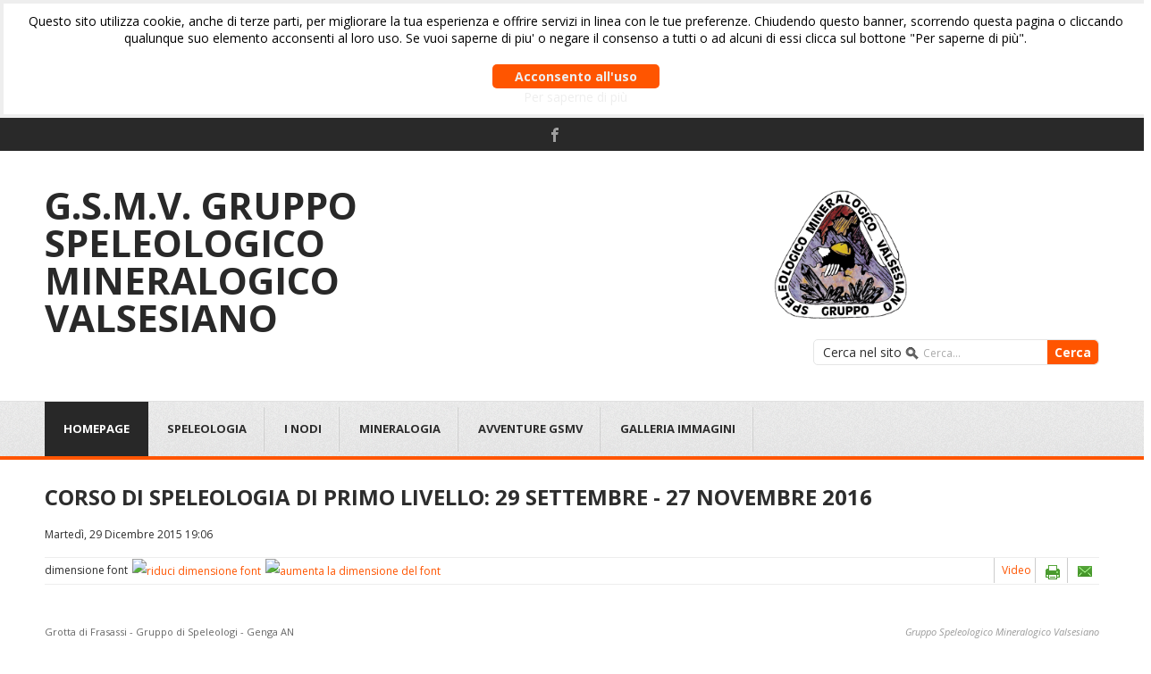

--- FILE ---
content_type: text/html; charset=utf-8
request_url: https://www.gsmv.it/index.php/homepage/archivio-attivita/item/44-corso-di-primo-livello-ottobre-novbre-2016.html
body_size: 7866
content:
<!DOCTYPE html>
<html prefix="og: http://ogp.me/ns#" xmlns="http://www.w3.org/1999/xhtml" xml:lang="it-it" lang="it-it" dir="ltr">
<head>
	<meta name="viewport" content="width=device-width, initial-scale=1.0" />
	<base href="https://www.gsmv.it/index.php/homepage/archivio-attivita/item/44-corso-di-primo-livello-ottobre-novbre-2016.html" />
	<meta http-equiv="content-type" content="text/html; charset=utf-8" />
	<meta name="keywords" content="Corso, primo livello, speleologia, introduzione, ottobre, Novembre, Borgosesia, valsesia, grotte," />
	<meta name="rights" content="Gruppo Speleologico Mineralogico Valsesiano" />
	<meta property="og:url" content="https://www.gsmv.it/index.php/homepage/archivio-attivita/item/44-corso-di-primo-livello-ottobre-novbre-2016.html" />
	<meta property="og:type" content="article" />
	<meta property="og:title" content="Corso di Speleologia di Primo Livello: 29 Settembre - 27 Novembre 2016 - Gruppo Speleologico Mineralogico Valsesiano" />
	<meta property="og:description" content="Serata di presentazione Giovedì 29 Settembre. Corso di introduzione alla speleologia, si svolgerà nei mesi di ottobre e novembre 2016." />
	<meta property="og:image" content="https://www.gsmv.it/media/k2/items/cache/8fe3e0f34d3083cba6fe73d62a783d7f_M.jpg" />
	<meta name="image" content="https://www.gsmv.it/media/k2/items/cache/8fe3e0f34d3083cba6fe73d62a783d7f_M.jpg" />
	<meta name="twitter:card" content="summary" />
	<meta name="twitter:title" content="Corso di Speleologia di Primo Livello: 29 Settembre - 27 Novembre 2016 - Gruppo Speleologico Mineralogico Valsesiano" />
	<meta name="twitter:description" content="Serata di presentazione Giovedì 29 Settembre. Corso di introduzione alla speleologia, si svolgerà nei mesi di ottobre e novembre 2016." />
	<meta name="twitter:image" content="https://www.gsmv.it/media/k2/items/cache/8fe3e0f34d3083cba6fe73d62a783d7f_M.jpg" />
	<meta name="twitter:image:alt" content="Grotta di Frasassi - Gruppo di Speleologi - Genga AN " />
	<meta name="description" content="Serata di presentazione Giovedì 29 Settembre. Corso di introduzione alla speleologia, si svolgerà nei mesi di ottobre e novembre 2016." />
	<meta name="generator" content="Joomla! - Open Source Content Management" />
	<title>Corso di Speleologia di Primo Livello: 29 Settembre - 27 Novembre 2016 - Gruppo Speleologico Mineralogico Valsesiano</title>
	<link href="/index.php/homepage/archivio-attivita/item/44-corso-di-primo-livello-ottobre-novbre-2016.html" rel="canonical" />
	<link href="/templates/jf_taman/favicon.ico" rel="shortcut icon" type="image/vnd.microsoft.icon" />
	<link href="https://www.gsmv.it/index.php/component/search/?Itemid=154&amp;id=44:corso-di-primo-livello-ottobre-novbre-2016&amp;format=opensearch" rel="search" title="Vai Gruppo Speleologico Mineralogico Valsesiano" type="application/opensearchdescription+xml" />
	<link href="https://cdn.jsdelivr.net/npm/magnific-popup@1.1.0/dist/magnific-popup.min.css" rel="stylesheet" type="text/css" />
	<link href="/media/system/css/modal.css" rel="stylesheet" type="text/css" />
	<link href="https://fonts.googleapis.com/css?family=Open+Sans:400,400italic,600,600italic,700,700italic" rel="stylesheet" type="text/css" />
	<link href="/templates/jf_taman/css/template.css" rel="stylesheet" type="text/css" />
	<link href="/templates/jf_taman/css/k2.css" rel="stylesheet" type="text/css" />
	<link href="https://www.gsmv.it/plugins/system/fmalertcookies/assets/css/bootstrap.min.css" rel="stylesheet" type="text/css" />
	<link href="https://www.gsmv.it/plugins/system/fmalertcookies/assets/css/custom.css" rel="stylesheet" type="text/css" />
	<style type="text/css">
                        /* K2 - Magnific Popup Overrides */
                        .mfp-iframe-holder {padding:10px;}
                        .mfp-iframe-holder .mfp-content {max-width:100%;width:100%;height:100%;}
                        .mfp-iframe-scaler iframe {background:#fff;padding:10px;box-sizing:border-box;box-shadow:none;}
	</style>
	<script type="application/json" class="joomla-script-options new">{"csrf.token":"30b3b78b4bd4aac5e58c3472760aebad","system.paths":{"root":"","base":""},"joomla.jtext":{"JLIB_FORM_FIELD_INVALID":"Campo non valido:&#160"}}</script>
	<script src="https://ajax.googleapis.com/ajax/libs/jquery/1.8/jquery.min.js" type="text/javascript"></script>
	<script src="/plugins/system/jqueryeasy/jquerynoconflict.js" type="text/javascript"></script>
	<script src="/media/system/js/mootools-core.js?7f38f24210557fb771a975a4ff3d474a" type="text/javascript"></script>
	<script src="/media/system/js/core.js?7f38f24210557fb771a975a4ff3d474a" type="text/javascript"></script>
	<script src="/media/system/js/punycode.js?7f38f24210557fb771a975a4ff3d474a" type="text/javascript"></script>
	<script src="/media/system/js/validate.js?7f38f24210557fb771a975a4ff3d474a" type="text/javascript"></script>
	<script src="/media/system/js/mootools-more.js?7f38f24210557fb771a975a4ff3d474a" type="text/javascript"></script>
	<script src="/media/system/js/modal.js" type="text/javascript"></script>
	<script src="https://cdn.jsdelivr.net/npm/magnific-popup@1.1.0/dist/jquery.magnific-popup.min.js" type="text/javascript"></script>
	<script src="/media/k2/assets/js/k2.frontend.js?v=2.10.3&b=20200429&sitepath=/" type="text/javascript"></script>
	<script src="/templates/jf_taman/scripts/js/template.js" type="text/javascript"></script>
	<script type="application/ld+json">
                {
                    "@context": "https://schema.org",
                    "@type": "Article",
                    "mainEntityOfPage": {
                        "@type": "WebPage",
                        "@id": "https://www.gsmv.it/index.php/homepage/archivio-attivita/item/44-corso-di-primo-livello-ottobre-novbre-2016.html"
                    },
                    "url": "https://www.gsmv.it/index.php/homepage/archivio-attivita/item/44-corso-di-primo-livello-ottobre-novbre-2016.html",
                    "headline": "Corso di Speleologia di Primo Livello: 29 Settembre - 27 Novembre 2016 - Gruppo Speleologico Mineralogico Valsesiano",
                    "image": [
                        "https://www.gsmv.it/media/k2/items/cache/8fe3e0f34d3083cba6fe73d62a783d7f_XL.jpg",
                        "https://www.gsmv.it/media/k2/items/cache/8fe3e0f34d3083cba6fe73d62a783d7f_L.jpg",
                        "https://www.gsmv.it/media/k2/items/cache/8fe3e0f34d3083cba6fe73d62a783d7f_M.jpg",
                        "https://www.gsmv.it/media/k2/items/cache/8fe3e0f34d3083cba6fe73d62a783d7f_S.jpg",
                        "https://www.gsmv.it/media/k2/items/cache/8fe3e0f34d3083cba6fe73d62a783d7f_XS.jpg",
                        "https://www.gsmv.it/media/k2/items/cache/8fe3e0f34d3083cba6fe73d62a783d7f_Generic.jpg"
                    ],
                    "datePublished": "2015-12-29 18:06:18",
                    "dateModified": "2018-12-14 12:51:44",
                    "author": {
                        "@type": "Person",
                        "name": "Michele",
                        "url": "https://www.gsmv.it/index.php/homepage/archivio-attivita/itemlist/user/713-michele.html"
                    },
                    "publisher": {
                        "@type": "Organization",
                        "name": "Gruppo Speleologico Mineralogico Valsesiano",
                        "url": "https://www.gsmv.it/",
                        "logo": {
                            "@type": "ImageObject",
                            "name": "Gruppo Speleologico Mineralogico Valsesiano",
                            "width": "",
                            "height": "",
                            "url": "https://www.gsmv.it/"
                        }
                    },
                    "articleSection": "https://www.gsmv.it/index.php/homepage/archivio-attivita.html",
                    "keywords": "Corso, primo livello, speleologia, introduzione, ottobre, Novembre, Borgosesia, valsesia, grotte,",
                    "description": "Per tutti coloro che vogliono affacciarsi al mondo della speleologia, dal 7 Ottobre al 27 Novembre la sezione speleologica del GSMV organizza il &quot;6° Corso di Speleologia di Primo Livello&quot;.La serata di presentazione si svolgerà Giovedì 29 Settembre alle ore 21:30 presso la nostra sede di Borgosesia. Saletta nella Grotta di Frasassi Grotta della Torre nel Monte Fenera Obiettivi Del CorsoIl nostro corso ha lo scopo d’introdurre gli allievi all’attività e alla ricerca speleologica condotte nel pieno rispetto delle norme di sicurezza e di tutela dell’ambiente, attraverso una serie di esercitazioni pratiche (in palestra e in grotta), corredate da lezioni teoriche. L’addestramento tecnico è finalizzato all&#039;insegnamento del corretto utilizzo degli attrezzi impiegati per la progressione in grotta, privilegiando sicurezza, semplicità e autosufficienza. Non si richiedono attitudini particolari, ma solo tanta voglia di vivere un&#039;avventura e di scoprire un mondo nuovo. Durante le uscite sarete seguiti costantemente da persone esperte e qualificate. Lezioni Teoriche7 ottobre: norme di tecnica 114 ottobre: geologia e carsismo21 ottobre: norme di tecnica 228 ottobre: biospeleologia ed ecologia4 novembre: cartografia e rilievo topografico11 novembre: tecniche di soccorso18 novembre: regolamenti SSI e test finale Grotta Fata Morgana - Monte Fenera Uscite Pratiche9 ottobre: palestra 16 ottobre: prima grotta 23 ottobre: seconda grotta 6 novembre: terza grotta 13 novembre: quarta grotta 20 novembre: quinta grotta N.B. Le date potrebbero subire delle variazioni per motivi tecnici. RegolamentoPer l’iscrizione è obbligatorio il certificato medico di “sana e robusta costituzione” per attività sportive non agonistiche.Tutto il materiale tecnico e didattico è fornito da gruppo.Età minima 16 anni.A tutti i partecipanti sarà consegnato un attestato di frequenza. Contatti e InformazioniDirettore del corso: Samuele Miola: +39 366 983 2873Direttore della scuola: Giuseppe Sellaro: +39 339 566 5924e-mail: Questo indirizzo email è protetto dagli spambots. È necessario abilitare JavaScript per vederlo. Sede del gruppo (ogni giovedì dalle 21:00 alle 23:00, esclusi festivi): via Piemonte 69 Agnona Borgosesia (VC) Potete anche trovarci Domenica 18 Settembre a &quot;Pray in Vetrina&quot;. Grotta di Frasassi Grotta della Torre - Monte Fenera",
                    "articleBody": "Per tutti coloro che vogliono affacciarsi al mondo della speleologia, dal 7 Ottobre al 27 Novembre la sezione speleologica del GSMV organizza il &quot;6° Corso di Speleologia di Primo Livello&quot;.La serata di presentazione si svolgerà Giovedì 29 Settembre alle ore 21:30 presso la nostra sede di Borgosesia. Saletta nella Grotta di Frasassi Grotta della Torre nel Monte Fenera Obiettivi Del CorsoIl nostro corso ha lo scopo d’introdurre gli allievi all’attività e alla ricerca speleologica condotte nel pieno rispetto delle norme di sicurezza e di tutela dell’ambiente, attraverso una serie di esercitazioni pratiche (in palestra e in grotta), corredate da lezioni teoriche. L’addestramento tecnico è finalizzato all&#039;insegnamento del corretto utilizzo degli attrezzi impiegati per la progressione in grotta, privilegiando sicurezza, semplicità e autosufficienza. Non si richiedono attitudini particolari, ma solo tanta voglia di vivere un&#039;avventura e di scoprire un mondo nuovo. Durante le uscite sarete seguiti costantemente da persone esperte e qualificate. Lezioni Teoriche7 ottobre: norme di tecnica 114 ottobre: geologia e carsismo21 ottobre: norme di tecnica 228 ottobre: biospeleologia ed ecologia4 novembre: cartografia e rilievo topografico11 novembre: tecniche di soccorso18 novembre: regolamenti SSI e test finale Grotta Fata Morgana - Monte Fenera Uscite Pratiche9 ottobre: palestra 16 ottobre: prima grotta 23 ottobre: seconda grotta 6 novembre: terza grotta 13 novembre: quarta grotta 20 novembre: quinta grotta N.B. Le date potrebbero subire delle variazioni per motivi tecnici. RegolamentoPer l’iscrizione è obbligatorio il certificato medico di “sana e robusta costituzione” per attività sportive non agonistiche.Tutto il materiale tecnico e didattico è fornito da gruppo.Età minima 16 anni.A tutti i partecipanti sarà consegnato un attestato di frequenza. Contatti e InformazioniDirettore del corso: Samuele Miola: +39 366 983 2873Direttore della scuola: Giuseppe Sellaro: +39 339 566 5924e-mail: Questo indirizzo email è protetto dagli spambots. È necessario abilitare JavaScript per vederlo. Sede del gruppo (ogni giovedì dalle 21:00 alle 23:00, esclusi festivi): via Piemonte 69 Agnona Borgosesia (VC) Potete anche trovarci Domenica 18 Settembre a &quot;Pray in Vetrina&quot;. Grotta di Frasassi Grotta della Torre - Monte Fenera"
                }
	</script>
	<!--[if IE 7]>
	<link href="/templates/jf_taman/css/ie7only.css" rel="stylesheet" type="text/css" />
	<![endif]-->
	<!--[if IE 8]>
	<link href="/templates/jf_taman/css/ie8only.css" rel="stylesheet" type="text/css" />
	<![endif]-->
	<!--[if lt IE 9]>
		<script src="/media/jui/js/html5.js"></script>
	<![endif]-->
<style type="text/css">
a {
	color: #ff5500;
}
.categories-list .category-readmore a, .readmore a {
	background: #ff5500;
}
#jf-mainnav {
	border-bottom: 4px solid #ff5500;
}
button, .button, #jf-header .search .button, #filters li a:hover, #filters li a.selected, div.k2Pagination ul li span, div.pagination ul li span, .contact-details .jicons-icons {
    background-color: #ff5500;
}
</style>
</style>
</head>
<body class="site font-opensans com_k2 view-item no-layout no-task itemid-154"><!--googleoff: all--><div class="cadre_alert_cookies" id="cadre_alert_cookies" style="opacity:1;text-align:center; margin:0px;"><div class="cadre_inner_alert_cookies" style="display: inline-block;width: 100%;margin:auto;max-width:100%;background-color: #ffffff;border: 4px solid #eeeeee;"><div class="cadre_inner_texte_alert_cookies" style="display: inline-block;padding:10px;color: #000000"><div class="cadre_texte "><p>Questo sito utilizza cookie, anche di terze parti, per migliorare la tua esperienza e offrire servizi in linea con le tue preferenze. Chiudendo questo banner, scorrendo questa pagina o cliccando qualunque suo elemento acconsenti al loro uso. Se vuoi saperne di piu' o negare il consenso a tutti o ad alcuni&nbsp;di essi&nbsp;clicca sul bottone "Per saperne di più".</p></div><div class="cadre_bouton "><div class=" col-md-6 col-sm-6 btn_close" style="margin:0;text-align:center"><button onclick="CloseCadreAlertCookie();" style="color:#eeeeee" class="btn btn-warning  popup-modal-dismiss">Acconsento all'uso</button></div><div class=" col-md-6 col-sm-6 btn_readmore" style="margin:0;text-align:center"><a style="color:#eeeeee" class="btn btn-inverse  read_more" href="/index.php/cookie-policy.html">Per saperne di più</a></div></div></div></div></div><!--googleon: all--><script type="text/javascript">/*<![CDATA[*/var name = "fmalertcookies" + "=";var ca = document.cookie.split(";");var acceptCookie = false;for(var i=0; i<ca.length; i++) {var c = ca[i];while (c.charAt(0)==" ") c = c.substring(1);if (c.indexOf(name) == 0){ acceptCookie = true; document.getElementById("cadre_alert_cookies").style.display="none";}}var d = new Date();d.setTime(d.getTime() + (10*(24*60*60*1000)));var expires_cookie = "expires="+d.toUTCString();function CloseCadreAlertCookie(){document.getElementById('cadre_alert_cookies').style.display='none'; document.cookie='fmalertcookies=true; '+expires_cookie+'; path=/';}/*]]>*/</script>
<div id="jf-wrapper">
		<div id="jf-top">
		<div class="main clearfix">
						<div id="jf-social" class="jf-grid-6">
					<div class="jf-block">
						<ul>
															<li><a class="button-facebook" href="https://www.facebook.com/pages/GSMV-Gruppo-Speleologico-Mineralogico-Valsesiano/671152019572760?fref=ts" target="_blank"></a></li>
													</ul>
					</div>
			</div>
					</div>
	</div>
	<div id="jf-header" class="wrap">
    	<div class="main clearfix">
			<div class="jf-grid-6">
				<div class="jf-block">
					<h1 id="logo">
						<a href="/" title="Gruppo Speleologico Mineralogico Valsesiano">
						<span class="site-title" title="Gruppo Speleologico Mineralogico Valsesiano">G.S.M.V. Gruppo Speleologico Mineralogico Valsesiano</span>						</a>
					</h1>
				</div>
			</div>
						<div class="jf-grid-6">
				<div class="jf-block">
<div class="custom"  >
	<p><a href="https://www.gsmv.it/"><img src="/images/Loghi/GSMV-Logo.gif" alt="GSMV Gruppo Speleologico Mineralogico Valsesiano - Logo" width="157" height="151" style="margin-right: auto; margin-left: auto; display: block;" title="Gruppo Speleologico Mineralogico Valsesiano" /></a></p></div>
	<form action="/index.php/homepage/archivio-attivita.html" method="post" class="form-inline">
	<div class="search ">
		<label for="mod-search-searchword" class="element-invisible">Cerca nel sito</label> <input name="searchword" id="mod-search-searchword" maxlength="200"  class="inputbox search-query" type="text" size="20" value="Cerca..."  onblur="if (this.value=='') this.value='Cerca...';" onfocus="if (this.value=='Cerca...') this.value='';" /> <button class="button btn btn-primary" onclick="this.form.searchword.focus();">Cerca</button>		<input type="hidden" name="task" value="search" />
		<input type="hidden" name="option" value="com_search" />
		<input type="hidden" name="Itemid" value="154" />
		</div>
	</form>
				</div>
			</div>
			        </div>
    </div>
	<div id="jf-mainnav">
		<div class="main clearfix">
			<div class="jf-block">
				<div id="navbutton">
					<a id="navcollapse">Menu</a>
				</div>
				<ul class="nav menu mod-list">
<li class="item-113 default active deeper parent"><a href="/index.php" >Homepage</a><ul class="nav-child unstyled small"><li class="item-154 current active"><a href="/index.php/homepage/archivio-attivita.html" >Archivio Attività</a></li></ul></li><li class="item-127 deeper parent"><a href="/index.php/speleologia.html" >Speleologia</a><ul class="nav-child unstyled small"><li class="item-128"><a href="/index.php/speleologia/la-storia-della-speleologia.html" >La storia della speleologia</a></li></ul></li><li class="item-276"><a href="/index.php/i-nodi.html" >I nodi</a></li><li class="item-147 deeper parent"><a href="/index.php/mineralogia.html" >Mineralogia</a><ul class="nav-child unstyled small"><li class="item-148"><a href="/index.php/mineralogia/i-minerali.html" >I minerali</a></li><li class="item-149"><a href="/index.php/mineralogia/la-genesi.html" >La genesi dei minerali</a></li></ul></li><li class="item-157"><a href="/index.php/avventure-gsmv.html" >Avventure GSMV</a></li><li class="item-271 deeper parent"><a href="/index.php/galleria-immagini.html" >Galleria Immagini</a><ul class="nav-child unstyled small"><li class="item-330"><a href="/index.php/galleria-immagini/2020.html" >2020</a></li><li class="item-322"><a href="/index.php/galleria-immagini/galleria-immagini-2018.html" >2019</a></li><li class="item-302"><a href="/index.php/galleria-immagini/2018.html" >2018</a></li><li class="item-335"><a href="/index.php/galleria-immagini/immagini-per-anno.html" >Tutti gli anni</a></li></ul></li></ul>
			</div>
		</div>
	</div>
	<div id="jf-body">
		<div id="jf-content">
			<div class="main clearfix">
				<div id="jf-maincontent" class="jf-grid-12">
					<div class="jf-block">
						<div id="system-message-container">
	</div>
						<!-- Start K2 Item Layout -->
<span id="startOfPageId44"></span>
<div id="k2Container" class="itemView">
	<!-- Plugins: BeforeDisplay -->
	<!-- K2 Plugins: K2BeforeDisplay -->
	<div class="itemHeader">
	  	  <!-- Item title -->
	  <h2 class="itemTitle">
	  	Corso di Speleologia di Primo Livello: 29 Settembre - 27 Novembre 2016
	  </h2>
	  		<!-- Date created -->
		<span class="itemDateCreated">
			Martedì, 29 Dicembre 2015 19:06		</span>
  </div>
  <!-- Plugins: AfterDisplayTitle -->
  <!-- K2 Plugins: K2AfterDisplayTitle -->
	  <div class="itemToolbar">
		<ul>
						<!-- Font Resizer -->
			<li class="itemResizer">
				<span class="itemTextResizerTitle">dimensione font</span>
				<a href="#" id="fontDecrease">
					<span>riduci dimensione font</span>
					<img src="/components/com_k2/images/system/blank.gif" alt="riduci dimensione font" />
				</a>
				<a href="#" id="fontIncrease">
					<span>aumenta la dimensione del font</span>
					<img src="/components/com_k2/images/system/blank.gif" alt="aumenta la dimensione del font" />
				</a>
			</li>
						<!-- Email Button -->
			<li>
				<a class="itemEmailLink" rel="nofollow" href="/index.php/component/mailto/?tmpl=component&amp;template=jf_taman&amp;link=1672620518b7f12cb391f0c9e31da2fa36cb06b2" onclick="window.open(this.href,'emailWindow','width=400,height=350,location=no,menubar=no,resizable=no,scrollbars=no'); return false;">
					<span>Email</span>
				</a>
			</li>
						<!-- Print Button -->
			<li>
				<a class="itemPrintLink" rel="nofollow" href="/index.php/homepage/archivio-attivita/item/44-corso-di-primo-livello-ottobre-novbre-2016.html?tmpl=component&amp;print=1" onclick="window.open(this.href,'printWindow','width=900,height=600,location=no,menubar=no,resizable=yes,scrollbars=yes'); return false;">
					<span>Stampa</span>
				</a>
			</li>
						<!-- Anchor link to item video below - if it exists -->
			<li>
				<a class="itemVideoLink k2Anchor" href="/index.php/homepage/archivio-attivita/item/44-corso-di-primo-livello-ottobre-novbre-2016.html#itemVideoAnchor">Video</a>
			</li>
					</ul>
		<div class="clr"></div>
  </div>
  <div class="itemBody">
	  <!-- Plugins: BeforeDisplayContent -->
	  <!-- K2 Plugins: K2BeforeDisplayContent -->
	  	  <!-- Item Image -->
	  <div class="itemImageBlock">
		  <span class="itemImage">
		  	<a class="modal" rel="{handler: 'image'}" href="/media/k2/items/cache/8fe3e0f34d3083cba6fe73d62a783d7f_XL.jpg" title="Clicca per vedere l'anteprima dell'immagine">
		  		<img src="/media/k2/items/cache/8fe3e0f34d3083cba6fe73d62a783d7f_L.jpg" alt="Grotta di Frasassi - Gruppo di Speleologi - Genga AN " style="width:0px; height:auto;" />
		  	</a>
		  </span>
		  		  <!-- Image caption -->
		  <span class="itemImageCaption">Grotta di Frasassi - Gruppo di Speleologi - Genga AN </span>
		  		  <!-- Image credits -->
		  <span class="itemImageCredits">Gruppo Speleologico Mineralogico Valsesiano</span>
		  <div class="clr"></div>
	  </div>
	  	  <!-- Item text -->
	  <div class="itemFullText">
	  	<p>Per tutti coloro che vogliono affacciarsi al mondo della speleologia, dal 7 Ottobre al 27 Novembre la sezione speleologica del GSMV organizza il "6° Corso di Speleologia di Primo Livello".<br />La serata di presentazione si svolgerà <strong>Giovedì 29 Settembre</strong>&nbsp;alle ore 21:30 presso la nostra sede di Borgosesia.</p>
<p> 
    <div class="responsiveMedio"> 
        <div> <img src="/images/Corso-primo-livello-Presentazione/Grotta-Frasassi-Speleologo-Concrezioni.jpg" alt="Saletta concrezionata con laghetto nella grotta di Frasassi e speleologo che la sta espolorando; le concrezioni, stalattiti e stalagminti, lo circondano" width="444" height="333" title="Speleologo tra le concrezioni nella grotta di Frasassi" /><br> 
        Saletta nella Grotta di Frasassi</div> 
        <div> 
         <img src="/images/Corso-primo-livello-Presentazione/Colonna-Grotta-Torre-Monte-Fenera.jpg" alt="Sala finale della Grotta della Torre sul Monte Fenera. Colonna imponente circondata da stalatti e stalagmiti" width="500" height="333" title="Torre: imponente colonna all'interno della Grotta delle Torre sul Monte Fenera" /><br> 
         Grotta della Torre nel Monte Fenera 
        </div> 
    </div> 
</p>
<p><strong>Obiettivi Del Corso<br /></strong>Il nostro corso ha lo scopo d’introdurre gli allievi all’attività e alla ricerca speleologica condotte nel pieno rispetto delle norme di sicurezza e di tutela dell’ambiente, attraverso una serie di esercitazioni pratiche (in palestra e in grotta), corredate da lezioni teoriche. L’addestramento tecnico è finalizzato all'insegnamento del corretto utilizzo degli attrezzi impiegati per la progressione in grotta, privilegiando sicurezza, semplicità e autosufficienza. Non si richiedono attitudini particolari, ma solo tanta voglia di vivere un'avventura e di&nbsp;scoprire&nbsp;un mondo nuovo. Durante le uscite sarete seguiti costantemente da persone esperte e qualificate.</p>
<p><strong>Lezioni Teoriche<br /></strong>7 ottobre: norme di tecnica 1<br />14 ottobre: geologia e carsismo<br />21 ottobre: norme di tecnica 2<br />28 ottobre: biospeleologia ed ecologia<br />4 novembre: cartografia e rilievo topografico<br />11 novembre: tecniche di soccorso<br />18 novembre: regolamenti SSI e test finale</p>
<p> 
    <div class="responsiveMedio"> 
        <div><img src="/images/Corso-primo-livello-Presentazione/Grotta-Fata-Morgana-salone-Monte-Fenera.jpg" alt="Salone con stalatti e stalagmiti all'interno della grotta Fata Morgana nel Monte Fenera" width="600" height="400" title="Salone nella Grotta Fata Morgana sul Monte Fenera" /><br> 
        Grotta Fata Morgana - Monte Fenera 
        </div> 
    </div> 
</p>
<p><strong>Uscite Pratiche<br /></strong>9 ottobre: palestra<br /> 16 ottobre: prima grotta<br /> 23 ottobre: seconda grotta<br /> 6 novembre: terza grotta<br /> 13 novembre: quarta grotta<br /> 20 novembre: quinta grotta</p>
<p>N.B. Le date potrebbero subire delle variazioni per motivi tecnici.</p>
<p><strong>Regolamento</strong><br />Per l’iscrizione è obbligatorio il certificato medico di “sana e robusta costituzione” per attività sportive non agonistiche.<br />Tutto il materiale tecnico e didattico è fornito da gruppo.<br />Età minima 16 anni.<br />A tutti i partecipanti sarà consegnato un attestato di frequenza.</p>
<p><strong>Contatti&nbsp;e Informazioni<br /></strong>Direttore del corso: Samuele Miola: +39 366 983 2873<br />Direttore della scuola: <a href="/index.php/il-gruppo/contatti/7.html" target="_blank">Giuseppe Sellaro</a>: +39 339 566 5924<br />e-mail: <span id="cloak2fd9f72b66f61639db8549207271f348">Questo indirizzo email è protetto dagli spambots. È necessario abilitare JavaScript per vederlo.</span><script type='text/javascript'>
				document.getElementById('cloak2fd9f72b66f61639db8549207271f348').innerHTML = '';
				var prefix = '&#109;a' + 'i&#108;' + '&#116;o';
				var path = 'hr' + 'ef' + '=';
				var addy2fd9f72b66f61639db8549207271f348 = 'gr&#117;pp&#111;sp&#101;l&#101;&#111;v&#97;ls&#101;s&#105;&#97;n&#111;' + '&#64;';
				addy2fd9f72b66f61639db8549207271f348 = addy2fd9f72b66f61639db8549207271f348 + '&#101;m&#97;&#105;l' + '&#46;' + '&#105;t?s&#117;bj&#101;ct=Inf&#111;rm&#97;z&#105;&#111;n&#105;/Iscr&#105;z&#105;&#111;n&#105;%206&deg;%20c&#111;rs&#111;%20d&#105;%20sp&#101;l&#101;&#111;l&#111;g&#105;&#97;';
				var addy_text2fd9f72b66f61639db8549207271f348 = 'gr&#117;pp&#111;sp&#101;l&#101;&#111;v&#97;ls&#101;s&#105;&#97;n&#111;' + '&#64;' + '&#101;m&#97;&#105;l' + '&#46;' + '&#105;t';document.getElementById('cloak2fd9f72b66f61639db8549207271f348').innerHTML += '<a ' + path + '\'' + prefix + ':' + addy2fd9f72b66f61639db8549207271f348 + '\'>'+addy_text2fd9f72b66f61639db8549207271f348+'<\/a>';
		</script><br />Sede del gruppo (ogni giovedì dalle 21:00 alle 23:00, esclusi festivi): via Piemonte 69 Agnona Borgosesia (VC)</p>
<p>Potete anche trovarci&nbsp;Domenica 18 Settembre a "<a href="/index.php/item/58-pray-in-vetrina-domenica-18-settembre-2016.html">Pray in Vetrina</a>".</p>
<p> 
<div class="responsiveMedio"> 
        <div> 
         <img src="/images/Corso-primo-livello-Presentazione/Grotta-Frasassi-Speleologo.jpg" alt="Speleogo nella Grotta di Frassasi immerso nelle bianche concrezioni" width="444" height="333" title="Speleologo in una sala della grotta di Frasassi" /><br> 
         Grotta di Frasassi 
        </div> 
        <div> 
         <img src="/images/Corso-primo-livello-Presentazione/Grotta-Torre-concrezione-Monte-Fenera.jpg" alt="Particolari stalatti e concrezioni marroncine all'interno della grotta dell Torre sul Monte Fenera" width="500" height="333" title="Stalattiti nella grotta della Torre sul Monte Fenera" /><br> 
         Grotta della Torre - Monte Fenera 
        </div> 
    </div> 
</p>	  </div>
		<div class="clr"></div>
	  <!-- Plugins: AfterDisplayContent -->
	  <!-- K2 Plugins: K2AfterDisplayContent -->
	  <div class="clr"></div>
  </div>
		<div class="itemContentBottom">
		<!-- Social sharing -->
	<div class="itemSocialSharing">
				<!-- Twitter Button -->
		<div class="itemTwitterButton">
			<a href="https://twitter.com/share" class="twitter-share-button" data-count="horizontal">
				Tweet			</a>
			<script type="text/javascript" src="//platform.twitter.com/widgets.js"></script>
		</div>
				<!-- Facebook Button -->
		<div class="itemFacebookButton">
			<div id="fb-root"></div>
			<script type="text/javascript">
				(function(d, s, id) {
				  var js, fjs = d.getElementsByTagName(s)[0];
				  if (d.getElementById(id)) return;
				  js = d.createElement(s); js.id = id;
				  js.src = "//connect.facebook.net/en_US/all.js#xfbml=1";
				  fjs.parentNode.insertBefore(js, fjs);
				}(document, 'script', 'facebook-jssdk'));
			</script>
			<div class="fb-like" data-send="false" data-width="200" data-show-faces="true"></div>
		</div>
		<div class="clr"></div>
	</div>
		<div class="clr"></div>
	</div>
    <div class="itemLinks">
	  	  <!-- Item attachments -->
	  <div class="itemAttachmentsBlock">
		  <span>Download allegati:</span>
		  <ul class="itemAttachments">
		    		    <li>
			    <a title="Locandina_GSMV-Corso_di_Speleologia_di_primo_livello_2016.pdf" href="/index.php/homepage/archivio-attivita/item/download/14_f4594d0bc641c90e9cf2420d6ba9f04d.html">Locandina corso di speleologia - GSMV - Ottobre Novembre 2016</a>
			    			    <span>(1860 Scaricamenti)</span>
			    		    </li>
		    		    <li>
			    <a title="Pieghevole_GSMV-Corso_di_Speleologia_di_primo_Livello.pdf.pdf" href="/index.php/homepage/archivio-attivita/item/download/15_cc88dd420b838bededf4c1822fe6a9e1.html">Pieghevole corso di speleologia - GSMV - Ottobre Novembre 2016</a>
			    			    <span>(2191 Scaricamenti)</span>
			    		    </li>
		    		  </ul>
	  </div>
		<div class="clr"></div>
  </div>
    <!-- Item video -->
  <a name="itemVideoAnchor" id="itemVideoAnchor"></a>
  <div class="itemVideoBlock">
  	<h3>Video</h3>
				<span class="itemVideo">{YouTube}6p_OhacKGhY{/YouTube}<div class="itp-social-buttons-box"><h4>Condividi</h4><div class="itp-sbb-bothl"><div class="itp-sb-left"><a href="http://www.facebook.com/sharer.php?u=https%3A%2F%2Fwww.gsmv.it&amp;t=" title="Submit to Facebook" target="blank" ><img src="https://www.gsmv.it/plugins/content/itpsocialbuttons/images/small/facebook.png" alt="Submit to Facebook" /></a><a href="http://twitter.com/share?text=&amp;url=https%3A%2F%2Fwww.gsmv.it" title="Submit to Twitter" target="blank" ><img src="https://www.gsmv.it/plugins/content/itpsocialbuttons/images/small/twitter.png" alt="Submit to Twitter" /></a><a href="http://www.linkedin.com/shareArticle?mini=true&amp;url=https%3A%2F%2Fwww.gsmv.it&amp;title=" title="Submit to LinkedIn" target="blank" ><img src="https://www.gsmv.it/plugins/content/itpsocialbuttons/images/small/linkedin.png" alt="Submit to LinkedIn" /></a></div><div class="itp-sb-clear-both"></div></div></div></span>
	  <div class="clr"></div>
  </div>
  <!-- Plugins: AfterDisplay -->
  <!-- K2 Plugins: K2AfterDisplay -->
	<div class="clr"></div>
	<div class="clr"></div>
</div>
<!-- End K2 Item Layout -->
<!-- JoomlaWorks "K2" (v2.10.3) | Learn more about K2 at https://getk2.org -->
					</div>
				</div>
							</div>
		</div>
	</div>
	<div id="jf-footer">
		<div class="main clearfix">
			<a id="backtotop" href="#">Back to top</a>
<div class="custom"  >
	<p style="text-align: center;"><br />Collaborazioni<a href="http://www.speleo.it/site/index.php/scuole" target="_blank" rel="noopener noreferrer"> &nbsp; </a>&nbsp; &nbsp;</p>
<p style="text-align: center;"><a href="https://www.agsp.it/" target="_blank" rel="noopener" title="Clicca per visualizzare il sito AGSP"><img src="/images/Loghi/piccoli-footer/AGSP-logo.gif" alt="AGSP Associazione Gruppi Speleologici Piemontesi logo" /></a>&nbsp;<a href="https://www.facebook.com/VaralloSotterranea/" target="_blank" rel="noopener" title="Vai a Gruppo Esplorazioni e Studi Cavità Artificiali della Valsesia"><img src="/images/Loghi/piccoli-footer/gescav-logo.gif" alt="GESCAV Gruppo Esplorazioni e Studi Cavità Artificiali della Valsesia" width="49" height="50" /></a>&nbsp;<a href="http://www.museocarloconti.it/" target="_blank" rel="noopener" title="Vai a Museo di Arceologia e Peleontologia Carlo Conti"><img src="/images/Loghi/piccoli-footer/Museo-Carlo-Conti-logo.gif" alt="Museo di archeologia e paleontologia Carlo Conti" /></a>&nbsp;<a href="http://www.3ppiemonte.it/" target="_blank" rel="noopener" title="Clicca per visulizzare Associzione 3P"><img src="/images/Loghi/piccoli-footer/3P-Logo.gif" alt="Progetto Preistoria Piemonte" width="56" height="50" /></a> <a href="https://www.unife.it/" target="_blank" rel="noopener" title="Clicca per visulizzare Università di Ferrara"><img src="/images/Loghi/piccoli-footer/Universita-Ferrara-logo.gif" alt="Università degli Studi di Ferrara" width="111" height="50" /></a>&nbsp;<a href="https://cailavenomombello.it/speleo/" target="_parent" title="Clicca per visualizzare CAI Laveno"><img src="/images/Loghi/piccoli-footer/gruppo-grotte-cai-laveno-lo.gif" alt="Gruppo Grotte CAI Laveno" /></a>&nbsp;<a href="http://www.ribaldone.altervista.org/" target="_blank" rel="noopener" title="Clicca per visualizzare Speleo Club Gianni Ribaldone"><img src="/images/Loghi/piccoli-footer/Speleo-Club-Ribaldone-logo.gif" alt="Speleo Club Gianni Ribaldone" width="36" height="50" /></a>&nbsp;<a href="https://www.speleo.it/site/index.php/scuole" target="_blank" rel="noopener"><img src="/images/Loghi/piccoli-footer/CNSS-logo.gif" alt="CNSS Commissione Nazionale Scuole di Speleologia della SSI" /></a>&nbsp;<a href="https://www.speleo.it" target="_blank" rel="noopener" title="Clicca per visualizzare il sito SSI"><img src="/images/Loghi/piccoli-footer/SSI-logo.gif" alt="SSI Società Sopeleologica Italiana" width="66" height="50" /></a></p></div>
		</div>		
	</div>
</div>
</body>
</html>

--- FILE ---
content_type: text/css
request_url: https://www.gsmv.it/templates/jf_taman/css/template.css
body_size: 5648
content:
/*------------------------------------------------------------------------
# JF_CALLA-EXTERIORS! - JOOMFREAK.COM JOOMLA 2.5 TEMPLATE 
# June 2013
# ------------------------------------------------------------------------
# COPYRIGHT: (C) 2013 JOOMFREAK.COM / KREATIF MULTIMEDIA GMBH
# LICENSE: Creative Commons Attribution
# AUTHOR: JOOMFREAK.COM
# WEBSITE: http://www.joomfreak.com - http://www.kreatif-multimedia.com
# EMAIL: info@joomfreak.com
-------------------------------------------------------------------------*/

/* N.B. Regole Personalizzate a fondo pagina*/

* {
	margin: 0;
	padding: 0;
}

body, html {
	height: 100%;
}

body {
    background: #fff;
    color: #2d2d2d;
	font-family: 'Open Sans', sans-serif;
    font-size: 14px;
	padding: 0px;
	line-height: 1.4em;
}

body.font-opensans {
	font-family: 'Open Sans', sans-serif;
}

body.font-lato {
	font-family: 'Lato', sans-serif;
}

body.font-roboto {
	font-family: 'Roboto', sans-serif;
}

body.font-ptsans {
	font-family: 'PT Sans', sans-serif;
}

body.font-sourcesanspro {
	font-family: 'Source Sans Pro', sans-serif;
}

body.font-nobile {
	font-family: 'Nobile', sans-serif;
}

body.font-ubuntu {
	font-family: 'Ubuntu', sans-serif;
}

body.font-istokweb {
	font-family: 'Istok Web', sans-serif;
}

body.font-exo2 {
	font-family: 'Exo 2', sans-serif;
}

body.contentpane {
		width:auto;
		margin:10px;
		text-align: left;
}

img {
    border: 0 none;
    height: auto;
    max-width: 100%;
    vertical-align: middle;
}

ul {
	list-style: none;
}

h1,h2, h3, h4 {
	line-height: normal;
	margin: 0 0 15px;
}

h1, h2 {
	font-size: 24px;
	text-transform: uppercase;
}

a {
	color: #46962b;
	text-decoration: none;
}

a:hover {
	text-decoration: none;
}

h4, p {
	margin-bottom: 20px;
}

strong  {
	font-weight: bold;
}

fieldset {
	border: none;
	margin-bottom: 10px;
}

input, textarea {
	background-color: #fff;
	border: 1px solid #e4e5e5;
	color: #ababab;
	padding: 4px;
	font-family: 'Open Sans', sans-serif;
    font-size: 12px;
}

button, .button {
	background-color: #46962b;
	border: none;
	border-radius: 5px;
	color: #fff;
	cursor: pointer;
	font-family: "Open Sans",sans-serif;
    font-size: 14px;
	font-weight: bold;
	padding: 4px 25px;
}

table {
    border: 1px solid #ededed;
	border-collapse: collapse;
}

tr, td {
    border: 1px solid #ededed;
}

.tooltip {
	display: none !important;
}

.pull-left {
	float: left;
	margin: 0 20px 0 0;
}

.pull-right {
    float: right;
}

.componentheading, .contentheading {
	color: #2d2d2d;
	font-size: 24px;
	font-weight: bold;
	margin: 0 0 15px;
	text-transform: uppercase;
}

#system-message, .reset {
	margin: 10px;
}

html[xmlns] .clearfix {
    display: block;
}

.clearfix:after {
	clear: both;
    content: ".";
    display: block;
    height: 0;
    line-height: 0;
    visibility: hidden;
}

.clearfix:before, .clearfix:after {
    content: "";
    display: table;
    line-height: 0;
}

#jf-wrapper {
	overflow: hidden;
	position: relative;
}

.wrap {
	clear: both;
	width: 100%;
}

.main {
    margin: 0 auto;
    position: relative;
    width: 1200px;
}

body [class*="jf-grid"] {
    display: inline;
    float: left;
    margin: 0;
    position: relative;
}

/* TOP */
#jf-top {
	background-color: #292929;
	color: #fff;
}

#jf-callto {
	text-transform: uppercase;
}

#jf-callto p {
	margin: 0;
}

#jf-social ul {
	float: right;
}

#jf-social li {
	float: left;
	margin: 0;
}

#jf-social li a {
	background-repeat: no-repeat;
	background-position: center bottom;
	display: block;
	margin-left: 5px;
	height: 17px;
	width: 18px;
}

#jf-social li a.button-facebook {
	background-image: url(../images/facebook.png);
}

#jf-social li a.button-flickr {
	background-image: url(../images/flickr.png);
}

#jf-social li a.button-google {
	background-image: url(../images/google.png);
}

#jf-social li a.button-twitter {
	background-image: url(../images/twitter.png);
}

#jf-social li a.button-pinterest {
	background-image: url(../images/pinterest.png);
}

#jf-social li a.button-rss {
	background-image: url(../images/rss.png);
	margin-left: 20px;
}

/* HEADER */
#jf-header {
	padding: 30px 0;
}

#jf-header .main {
	position: relative;
}

#jf-header h1#logo {
	font-weight: normal;
	margin: 0;
}

#jf-header h1#logo .site-title {
	color: #292929;
	display: block;
	font-size: 42px;
	font-weight: bold;
	line-height: 42px;
}

#jf-header h1#logo a:hover {
	text-decoration: none;
}

#jf-header .search {
	border: 1px solid #e4e5e5;
	border-radius: 5px;
	float: right;
	padding-left: 10px;
}

#jf-header .search input {
	border: none;
}

#jf-header .search input[type=text] {
	background: url(../images/search.png) no-repeat left center;
	padding-left: 20px;
}

#jf-header .search .button {
	background-color: #46962b;
	border: none;
	border-radius: 0 5px 5px 0;
	color: #fff;
	font-family: 'Open Sans', sans-serif;
	font-size: 14px;
	font-weight: bold;
	padding: 4px 8px;
}

#jf-mainnav {
	background: url(../images/menu.png);
	border-bottom: 4px solid #46962b;
	border-top: 1px solid #e1e1e1;
}

#jf-mainnav .jf-block {
	margin: 0 10px;
}

#jf-mainnav ul:after {
    clear: both;
    content: " ";
    display: block;
    height: 0;
    visibility: hidden;
}

#jf-mainnav ul.menu li {
	cursor: pointer;
	display: block;
	float: left;
	position: relative;
    z-index: 999;
}

#jf-mainnav ul.menu li a {
	background: url(../images/separator.png) no-repeat right center;
	border: 1px solid transparent;
	color: #2d2d2d;
	display: block;
	font-size: 13px;
	font-weight: bold;
	padding: 20px;
	text-transform: uppercase;
}

#jf-mainnav ul.menu li.vhover > a, #jf-mainnav ul.menu li a:hover, #jf-mainnav ul.menu li.active a {
	background: #282828;
	color: #fff;
}

#jf-mainnav ul.menu li.vhover > a, #jf-mainnav ul.menu li a:hover {
	background: #282828;
	color: #fff;
	border: 1px solid #cdcdcd;
	border-bottom: none;
	-moz-box-shadow: 5px 0 5px -4px #888;
	-webkit-box-shadow: 5px 0 5px -4px #888;
	box-shadow: 5px 0 5px -4px #888;
}

#jf-mainnav ul.menu li.active ul li a {
	background: none;
}

#jf-mainnav ul.menu li.parent > a {
	position: relative;
	z-index: 9999;
}

#jf-mainnav ul li > ul {
	background-color: #282828;
	border: 1px solid #cdcdcd;
	-moz-box-shadow: 0 0 5px #888;
	-webkit-box-shadow: 0 0 5px #888;
	box-shadow: 0 0 5px #888;
    position: absolute;
    left: -9999em;
    z-index: 1000;
    min-width: 180px;
    padding: 0 20px;
    margin: 0;
    list-style: none;
	margin-top: -1px;
}

#jf-mainnav li:hover > ul {
    left: auto;
    top: auto;
}

#jf-mainnav ul.menu li ul li {
	border-bottom: 1px solid #444;
	float: none;
	padding: 4px 0;
}

#jf-mainnav ul.menu li ul li a {
	background: none;	
	border: none;
	-moz-box-shadow: none;
	-webkit-box-shadow: none;
	box-shadow: none;
	color: #fff;
	font-size: 12px;
	font-weight: normal;
	padding: 4px 10px;
	text-transform: none;
}

#jf-mainnav ul.menu li ul li a:hover, #jf-mainnav ul.menu li ul li.active a {
	background-color: #545454;
	border: none;
	-moz-box-shadow: none;
	-webkit-box-shadow: none;
	box-shadow: none;
}

#navbutton {
	display: none;
}

/* SLIDESHOW */
#jf-slideshow {
	background: url(../images/shadow.png) repeat-x left bottom;
	padding-bottom: 17px;
}

.jflabel_skitter h2 {
	text-transform: uppercase;
}

.jfnext_button, .jfprev_button {
	height: 61px !important;
	width: 33px !important;
	margin-top: -30px !important;
}

.jfnext_button.nextslide1 {
	background-image: url(../images/next.png) !important;
}

.jfprev_button.prevsldide1 {
	background-image: url(../images/prev.png) !important;
}

.jflabel_skitter {
	width: 1180px !important;
	position: static !important;
	margin: 0 auto;
}

.label_skitter_container {
	width: 1180px !important;
	position: absolute !important;
	top: 115px;
	text-align: right;
}

.slidedescription {
	float: right;
	margin-top: 0 !important;
}

/* SHOWCASE */
#jf-showcase {
	background: url(../images/middle.png) repeat-x left bottom;
	margin-top: -17px;
	position: relative;
	z-index: -1;
	padding: 24px 0;
	text-align: justify;
}

#jf-showcase h3 {
	font-size: 18px;
	font-weight: bold;
	margin: 0 0 5px;
}

#jf-showcase p {
	margin: 0;
}

#jf-showcase .jf-block {
	padding-left: 32px;
}

#showcase-1 .jf-block {
	background: url(../images/icon1.png) no-repeat;
}

#showcase-2 .jf-block {
	background: url(../images/icon2.png) no-repeat;
}

#showcase-3 .jf-block {
	background: url(../images/icon3.png) no-repeat;
}

#showcase-4 .jf-block {
	background: url(../images/icon4.png) no-repeat;
}

/* CONTENT */

#jf-content {
	padding: 15px 0;
}

/* COM_CONTENT */
.items-leading h2 a, .item-page h2 a {
	color: #2d2d2d;
}

.categories-list > div {
	border-bottom: 1px solid #ededed;
	padding: 20px 0;
}

.categories-list .item-image {
	float: left;
	margin: 0 20px 0 0;
}

.categories-list .item-image img {
	width: 150px;
}

.categories-list .item-title {
	display: block;
	font-size: 20px;
	font-weight: bold;
	margin: 0 0 20px;
}

.categories-list .item-title a {
	color: #2d2d2d;
}

.categories-list .category-readmore a, .readmore a {
	background: none repeat scroll 0 0 #46962b;
    border-radius: 5px;
    color: #fff;
    float: right;
    font-weight: bold;
    padding: 6px 25px;
}

.category-desc {
	margin: 0 0 20px;
}

.items-row .item {
	border-bottom: 1px solid #ededed;
	padding: 20px 0;
}

.items-leading h2, .items-row .item h2 {
	font-size: 20px;
	font-weight: bold;
	text-transform: none;
}

.items-row .item h2 a {
	color: #2d2d2d;
}

.img-intro-left {
	float: left;
	margin: 0 20px 0 0;
}

.img-intro-left img {
	width: 150px;
}

.item-separator {
	clear: both;
}

.item-page .article-info.below {
    border-top: 1px solid #ededed;
    padding-top: 20px;
}

.item-page .article-info.above {
    border-bottom: 1px solid #ededed;
    padding-bottom: 20px;
}


.blog-featured .readmore a {	
	float: left;
}

.icons .dropdown-menu li {
	display: inline-block;
	*display: inline;
	zoom: 1;
}

.icons .dropdown-menu li a {
	display: block;
    height: 23px;
    width: 23px;
	text-indent: -9999em;
}

.icons .dropdown-menu li.email-icon a {
    background: url("../images/system/email.gif") no-repeat scroll center center rgba(0, 0, 0, 0);  
}

.icons .dropdown-menu li.print-icon a {
    background: url("../images/system/print.gif") no-repeat scroll center center rgba(0, 0, 0, 0);
}

.pagination {
	font-size: 12px;
    margin: 24px 0 4px;
    padding: 8px 0;
}

div.pagination ul {}
div.pagination ul li {display:inline;margin:0 8px 0 0;text-align:center}
div.pagination ul li a, div.pagination ul li span {line-height:28px;color:#fff;display:inline-block;*display:inline;zoom:1;height:28px;width:28px;background-color:#313131;border-radius:3px;}
div.pagination ul li.pagination-start a,
div.pagination ul li.pagination-end a,
div.pagination ul li.pagination-start span,
div.pagination ul li.pagination-end span {width: auto;padding:0 10px;}
div.pagination ul li span {background-color:#46962b;}
div.pagination ul li a:hover {background-color:#7d7d7d;}

/* WEBLINKS */
table.weblinks, table.category {
    font-size: 1em;
    margin: 10px 10px 20px 0;
    width: 100%;
}

table.weblinks td, table.category td {
    padding: 7px 10px;
}

table.weblinks td.hits, table.category td.hits {
    padding: 7px 30px;
}

table.weblinks p, table.category p {
	margin: 0;
}

table.weblinks a, table.category a {
	font-weight: bold;
}

tr.odd, .cat-list-row1 {
	background-color: #f9f9f9;
}

/* PORTFOLIO */
#filters {
	margin: 0 0 25px;
}

#filters li {
    float: left;
	margin: 5px 5px 0 0;
}

#filters li a {
	background-color: #333;
	color: #fff;
	display: block;
	font-weight: bold;
	padding: 6px 12px;
}

#filters li a:hover, #filters li a.selected {
	background: #46962b url(../images/arrow-down.png) no-repeat bottom center;
	padding: 6px 12px 11px;
}

/**** Isotope ****/
.itemListIsotope {
	margin: 0 -10px;
}

.itemListIsotope div.itemContainer {
    float: none;
}


.width4 {
	width: 25%;
}

.width3 {
	width: 33.33%;
}

.width2 {
	width: 50%;
}

/* LOGIN */
.login form {
	border-bottom: 1px solid #ededed;
	margin-bottom: 25px;
	padding-bottom: 20px;
}

.form-horizontal .control-group:before, .form-horizontal .control-group:after {
    content: "";
    display: table;
    line-height: 0;
}

.form-horizontal .control-group:after {
    clear: both;
}

.form-horizontal .control-group {
    margin-bottom: 20px;
}

.form-horizontal .control-label {
    float: left;
    padding-top: 4px;
    width: 180px;
}

.form-horizontal input[type=checkbox] {
	margin: 5px 0 0;
}

.form-horizontal .controls {
    margin-left: 180px;
}

.profile-edit form#member-profile fieldset dt, .registration form#member-registration fieldset dt {
    padding: 12px 5px 10px 0;
    width: 13em;
	float: left;
	clear: left;
}

.profile-edit form#member-profile fieldset dd, .registration form#member-registration fieldset dd {
    float: none;
    padding: 10px 0;
}

/* CONTACT */
.contact-details {
	margin: 65px 0 50px;
}

.contact-details .contact-module {
	float: left;
	width: 25%;
}

.contact-details .jicons-icons {
	background-color: #46962b;
	border-radius: 50%;
	float: left;
	margin-right: 15px;
	line-height: 50px;
	height: 50px;
	width: 50px;
	text-align: center;
}

.contact-details strong, .contact-details .contact-phone span, .contact-details .contact-fax span, .contact-details .contact-email span {
	display: block;
}

address {
	font-style: normal;
}

/* SEARCH */
.searchintro {
    font-weight: normal;
    margin: 20px 0;
}

.only, .phrases {
    border: 1px solid #ededed;
	padding: 15px;
}

legend {
    padding: 3px 5px;
}

.phrases-box {
    float: left;
    width: 60%;
}

.phrases-box {
    float: left;
    width: 60%;
}

fieldset.only label, fieldset.phrases label {
    margin: 0 10px 0 0;
}

dl.search-results dt.result-title {
    font-weight: bold;
    padding: 15px 0 5px;
}

/* RIGHT */
#jf-sidebar .moduletable {
	border-bottom: 1px solid #ededed;
	padding-bottom: 20px;
	margin-top: 18px;
}

#jf-sidebar h3 {
	font-size: 18px;
	text-transform: uppercase;
}

#jf-sidebar p {
	margin-bottom: 0;
}

div.k2ItemsBlock ul li div.moduleItemText {
	overflow: hidden;
}

#jf-sidebar div.k2ItemsBlock ul li div.moduleItemIntrotext {
	font-size: 12px;
}

#jf-sidebar div.k2ItemsBlock ul li span.moduleItemDateCreated {
	font-style: italic;
}

#jf-sidebar div.k2ItemsBlock ul li a.moduleItemComments {
	font-size: 12px;
	font-weight: bold;
}

/* BOTTOM CONTENT */
#jf-bottom-content {
	margin-top: 30px;
}

#jf-bottom-content .jf-block {
	border-top: 1px solid #ededed;
	padding: 20px 0;
}

#jf-bottom-content h3 {
	font-size: 24px;
	text-transform: uppercase;
}

#jf-bottom-content div.k2ItemsBlock ul {
	margin: 0 -10px;
}

#jf-bottom-content div.k2ItemsBlock ul li {
	float: left;
	width: 25%;
}

#jf-bottom-content div.k2ItemsBlock ul li.clearList {
	float: none;
}

#jf-bottom-content div.k2ItemsBlock ul li .moduleItemView {
	margin: 10px;
}

#jf-bottom-content div.k2ItemsBlock ul li a.moduleItemImage img {
	float: none;
	width: 100% !important;
}

#jf-bottom-content div.moduleItemText {
    border: 1px solid #ededed;
    margin-top: 1px;
    padding: 12px 18px;
}

#jf-bottom-content div.moduleItemText p {
	margin: 0;
}

/* BOTTOM */
#jf-bottom {
	background: #303030;
	color: #fff;
	padding: 35px 0;
}

#jf-bottom h3 {
	font-size: 18px;
	text-transform: uppercase;
}

#jf-bottom div.k2ItemsBlock ul li {
	background-color: #545454;
	margin: 0 0 8px;
	padding: 10px 25px;
}

#jf-bottom div.k2ItemsBlock ul li a.moduleItemTitle {
	color: #fff;
}

/* FOOTER */
#jf-footer {
	color: #ababab;
	padding: 90px 0 35px;
	text-align: center;
}

#jf-footer h3 {
	color: #fff;
	font-size: 72px;
	text-transform: none;
}

#jf-footer li {
	display: inline-block;
	font-size: 36px;
}

#jf-footer li strong {
	color: #247d99;
}

#jf-footer .copyright {
	margin-top: -18px;
}

#jf-footer .copyright p {
	margin: 0;
}

#jf-footer .copyright a {
	color: #303030;
	font-weight: bold;
}

#backtotop {
	background: url(../images/back-to-top.png) no-repeat;
	display: inline-block;
	*display: inline;
	zoom: 1;
	margin-bottom: 60px;
	height: 36px;
	width: 36px;
	text-indent: -9999em;
}

/* K2 */
div.itemRelated  span.itemRelImage {
	display: block;
	height: 140px;
	overflow: hidden;
}

.form-right {
	float: right;
}

.form-left {
	float: left;
}

/* Bootstrap Css Map Fix*/
#googleMap img { 
  max-width: none;
}
/* Bootstrap Css Map Fix*/
#googleMap label { 
  width: auto; display:inline; 
}

#contact-form label#jform_contact_name-lbl {
	display: block;
    margin: 30px 0 0;
}

#contact-form label#jform_contact_email-lbl{
	display: block;
    margin: 30px 0 0;
}

#contact-form label#jform_contact_email_copy-lbl {
	display: inline-block;
    margin: 30px 0 0;
}

#contact-form label#jform_contact_message-lbl {
	display: block;
    margin: 30px 0 0;
}

#contact-form input#jform_contact_name, #contact-form input#jform_contact_email {
	display: block;
    margin: 0;
    width: 432px;
}

#contact-form textarea {
	height: 120px;
	width: 432px;
}

.contact-miscinfo p {
	margin: 0;
}

input.invalid, textarea.invalid {
	border: 1px solid #CF1919;
}

/* #Base 1200 Grid
================================================== */
.jf-grid-1 {width: 100px;}
.jf-grid-2 {width: 200px;}
.jf-grid-3 {width: 300px;}
.jf-grid-4 {width: 400px;}
.jf-grid-5 {width: 500px;}
.jf-grid-6 {width: 600px;}
.jf-grid-7 {width: 700px;}
.jf-grid-8 {width: 800px;}
.jf-grid-9 {width: 900px;}
.jf-grid-10 {width: 1000px;}
.jf-grid-11 {width: 1100px;}
.jf-grid-12 {width: 1200px;}

.jf-block {
	margin: 10px;
}

.jf-block:after {
	clear: both;
    content: "";
    display: table;
}

@media only screen and (min-width: 960px) and (max-width: 1199px) {
	.main {width: 960px;}
	.jf-grid-1 {width: 80px;}
	.jf-grid-2 {width: 160px;}
	.jf-grid-3 {width: 240px;}
	.jf-grid-4 {width: 320px;}
	.jf-grid-5 {width: 400px;}
	.jf-grid-6 {width: 480px;}
	.jf-grid-7 {width: 560px;}
	.jf-grid-8 {width: 640px;}
	.jf-grid-9 {width: 720px;}
	.jf-grid-10 {width: 800px;}
	.jf-grid-11 {width: 880px;}
	.jf-grid-12 {width: 960px;}
	
	.jflabel_skitter {
		width: 960px !important;
	}

	.label_skitter_container {
		width: 960px !important;
		top: 50px;
	}
	
	div.itemCommentsForm form input.inputbox, div.itemCommentsForm form textarea.inputbox {
		width: 430px;
	}
}

/* #Tablet (Portrait)
================================================== */

@media only screen and (min-width: 768px) and (max-width: 959px) {
    .main {width: 768px;}
    .jf-grid-1 {width: 64px;}
	.jf-grid-2 {width: 128px;}
	.jf-grid-3 {width: 192px;}
	.jf-grid-4 {width: 256px;}
	.jf-grid-5 {width: 320px;}
	.jf-grid-6 {width: 384px;}
	.jf-grid-7 {width: 448px;}
	.jf-grid-8 {width: 512px;}
	.jf-grid-9 {width: 576px;}
	.jf-grid-10 {width: 640px;}
	.jf-grid-11 {width: 704px;}
	.jf-grid-12 {width: 768px;}
	
	.jflabel_skitter {
		width: 768px !important;
	}

	.label_skitter_container {
		width: 768px !important;
		top: 50px;
	}
	
	div.k2ItemsBlock ul li a.moduleItemImage img {
		float: none;
	}
	
	div.itemCommentsForm form input.inputbox, div.itemCommentsForm form textarea.inputbox {
		width: 330px;
	}
}


/*  #Mobile (Portrait)
================================================== */

@media only screen and (max-width: 767px) {
	
	#jf-header h1#logo {
		text-align: center;
	}
	
	#jf-header form {
		text-align: center;
	}
	
	#jf-header .search {
		float: none;
		display: inline-block;
	}
	
	#navbutton {
		display: block;
	}
	
	#navbutton a {
		background: url("../images/collapse-icon.png") no-repeat scroll right center #f5f5f5;
		border: 1px solid #bbb;
		color: #5c686d;
		cursor: pointer;
		display: block;
		font-family: amaranthregular;
		font-size: 18px;
		padding: 6px 10px;
	}
	
	#jf-mainnav {
		padding: 20px 0;
	}
	
	#jf-mainnav ul.menu {
		background-color: #f5f5f5;
		border: 1px solid #bbb;
		border-top: none;
		display: none;
		float: none;
	}
	
	#jf-mainnav ul.menu li {
		float: none;
	}
	
	#jf-mainnav ul.menu li a {
		background: none;
		border: none;
		padding: 8px 10px;
	}
	
	#jf-mainnav ul.menu li > ul {
		background: none;
		border: none;
		-moz-box-shadow: none;
		-webkit-box-shadow: none;
		box-shadow: none;
		position: static;
	}
	
	#jf-mainnav ul.menu li.vhover > a, #jf-mainnav ul.menu li a:hover {
		border: none;
		-moz-box-shadow: none;
		-webkit-box-shadow: none;
		box-shadow: none;
	}
	
	#jf-mainnav ul.menu li ul li a {
		color: #2d2d2d;
	}
	
	#jf-mainnav ul.menu li.active ul li a {
		color: #2d2d2d;
	}
	
	#jf-mainnav ul.menu li ul li a:hover, #jf-mainnav ul.menu li ul li.active a {
		color: #fff;
	}
}

@media only screen and (min-width: 481px) and (max-width: 767px) {
	body {-webkit-tap-highlight-color: transparent;}
    .main {width: 480px;}
    .main [class*="jf-grid"] {display: block;float: none;position: relative;width: 100%;}
	
	#jf-top .jf-grid-6 {
		float: left;
		width: 240px;
	}
	
	.jflabel_skitter {
		width: 480px !important;
	}

	.label_skitter_container {
		width: 480px !important;
		top: 0;
	}
	
	#jf-bottom-content div.k2ItemsBlock ul li, div.itemRelated ul li {
		width: 50%;
	}
	
	.form-left, .form-right {
		float: none;
	}
	
	div.itemCommentsForm form input.inputbox, div.itemCommentsForm form textarea.inputbox {
		width: 417px;
	}
	
	.contact-details .contact-module {
		width: 100%;
		margin: 0 0 20px;
	}
	
	.width4, .width3, .width2 {
		width: 50%;
	}
}


/* #Mobile (Landscape)
================================================== */

@media only screen and (max-width: 480px) {
	body {-webkit-tap-highlight-color: transparent;}
    .main {width: 95%;}
    .main [class*="jf-grid"] {display: block;float: none;position: relative;width: 100%;}
	
	#jf-callto, #jf-social {
		text-align: center;
	}
	
	#jf-social ul {
		float: none;
		display: inline-block;
	}
	
	.jflabel_skitter {
		width: 95% !important;
	}

	.label_skitter_container {
		width: 95% !important;
		top: 0;
	}
	
	#jf-bottom-content div.k2ItemsBlock ul li, div.itemRelated ul li {
		width: 100%;
	}
	
	.form-left, .form-right {
		float: none;
	}
	
	div.itemCommentsForm form input.inputbox, div.itemCommentsForm form textarea.inputbox {
		width: 240px;
	}
	
	.contact-details .contact-module {
		width: 100%;
		margin: 0 0 20px;
	}
	
	.width4, .width3, .width2 {
		width: 100%;
	}
}
/* #regole di stile specifici per sito G.S.M.V.
================================================== */
.VociAnnidate1{
  margin-left: 15px;
  font-size: 12px;
}

/* #regole per rendere un paragfo senza spaziatura sottostante dal successivo elemento (utile per le intestazioni delgi elechi puntati)*/

.noSpazio{
  margin-bottom: -0px;
}

/*Regole per trasformare link in bottoni rendendoli responsive, adattivi al testo e dopo una certa larghezza il testo va a capo*/ 
.button_gsmv { /*classe da usare nel tag <a */
	display:inline-block;
	font-weight: 700; 
	color: white;
	margin:auto;
	text-decoration:none;
	font-family:sans-serif;
	font-size:30px;
	text-align:center;
	line-height:1.2em;
	padding: .5em .8em calc(.5em + 3px); /*margini del bottone partendo dal testo (lati, sopra, sotto)*/
	border-radius: .8em;
	background: rgb(255, 85, 0); 
	box-shadow: 0 -.15em rgb(204,51,0) inset; 
	transition: 0.2s;
  width:auto;   /*la larghezza dipende dal testo*/ 
	max-width:8em;  /*larghezza massima, in relazione alla dimensione del testo*/
  overflow: hidden;
} 
.button_gsmv:hover {
	background:rgb(255, 102, 0);
	text-decoration: underline;
	} 
.button_gsmv:active { 
	background:rgb(204, 51, 0);
	text-decoration: underline;	
}
a:link {
  text-decoration: none;
}
a:visited {
  text-decoration: none;
}

/*Regole per elementi con tag iframe (video e mappe)*/
/*Classe per il tag div più esterno che contiene gli elementi responsivi piccoli*/
.responsivePiccolo{
  	margin-top:0px;
	position:relative;
	padding-top:0px;
    width:auto;    
    height: auto;
	max-width:100%;
    max-height:100%;
    overflow: hidden;
}
/*regole per i tag div contenuti nel tag con classe responsive (permette di affinacare 2 elementi (es 2 video) se c'è spazio disponibile e di
aggingere delle descrizioni sotto o sopra a questi elementi (usando il tag </br> tre la descrizione e l'elemento)
esempio: <div class="responsive"> <div> descrizione 1</br> <iframe class="piccolo" ...></iframe></div>
<div> descrizione 2</br> <iframe class="piccolo" ...</iframe></div>
</div>
classe responsive: serve per avere elementi responsive dei quali si decidono le dimensione direttamente non codice html dell'elemnto*/
.responsive{
  	margin-top:0px;
	position:relative;
	padding-top:0px;
    width:auto;    
    height: auto;
	max-width:100%;
    max-height:100%;
    overflow: hidden;
}
.responsive div{
    float:left;
    font-style:italic;
    margin: 1px;
}
/*N.B. Fare una sola classe responsive e poi fare delle classi piccolo medio e grande per gli iframe non funziona (non so il perchè ma non funziona)*/
.responsivePiccolo div{
    float:left;
    font-style:italic;
    margin: 1px;
}
.responsivePiccolo iframe{
	position:relative;
	top:0;
	left:0;
  	margin-left:auto;
    width:500px;    
    height:281px;
	max-width:100%;
    max-height:100%;
}

/*Classe per il tag div più esterno che contiene gli elementi responsivi medi*/
.responsiveMedio{
  	margin-top:0px;
	position:relative;
	padding-top:0px;
    width:auto;    
    height: auto;
	max-width:100%;
    max-height:100%;
    overflow: hidden;
}
.responsiveMedio div{
    float:left;
    font-style:italic;
    margin: 1px;
}
.responsiveMedio iframe{
	position:relative;
	top:0;
	left:0;
  	margin-left:auto;
    width:854px;
  	height:480px;
	max-width:100%;
    max-height:100%;
}

/*Classe per il tag div più esterno che contiene gli elementi responsivi grandi (occupano tutto lo spazio disponibile)*/
.responsiveGrande{
  	margin-top:1.5em;
	position:relative;
	padding-top:50px;
	padding-bottom:56.25%;
	height:0;
	overflow:hidden;
}

.responsiveGrande iframe{
	position:absolute;
	top:0;
	left:0;
  	width:100%;
  	height:100%;
}
/*__________________________________________*/